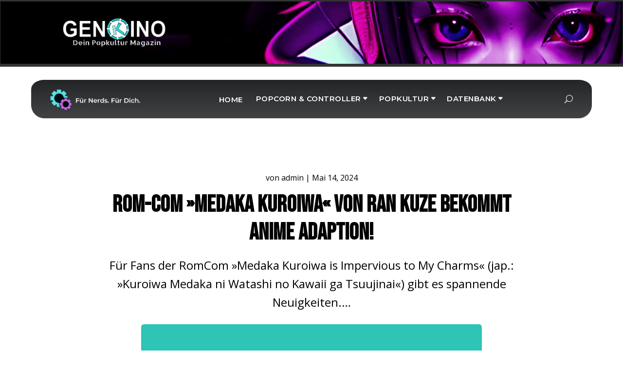

--- FILE ---
content_type: text/css
request_url: https://genkino-magazin.de/wp-content/litespeed/ucss/cde113f4340448283612010a96bb05ae.css?ver=c6b85
body_size: 3209
content:
.wp-block-video,ul{box-sizing:border-box}@supports (position:sticky){.wp-block-video [poster]{object-fit:cover}}:root{--wp--preset--font-size--normal:16px;--wp--preset--font-size--huge:42px;--header-height:70px;--z-index-1:100;--z-index-2:200;--z-index-3:300;--z-index-4:400;--z-index-hp-action:400;--z-index-5:500;--z-index-6:600;--z-index-modal:600;--z-index-hp-action-modal:700;--z-index-10:1000;--z-index-intercom-1:1100;--z-index-intercom-2:1200;--z-index-intercom-3:1300;--z-index-max:2147483647;--z-index-child-1:10;--z-index-child-2:20;--tooltip-width:250px;--primary-hostinger:#673de6;--primary-light-hostinger:#ebe4ff;--secondary-hostinger:#ff4546;--header-text-hostinger:rgba(#ebe4ff,30%);--primary-hosting24:#2760b8;--primary-light-hosting24:#ebe4ff;--secondary-hosting24:#ff6525;--header-text-hosting24:rgba(#2760b8,30%);--primary-weblink:#4285f4;--primary-light-weblink:#ebe4ff;--secondary-weblink:#ff6525;--header-text-weblink:rgba(#4285f4,30%);--primary-hostmania:#4285f4;--primary-light-hostmania:#ebe4ff;--secondary-hostmania:#ff6525;--header-text-hostmania:rgba(#4285f4,30%);--amazon-button-color:#000;--amazon-button-border:#74612f;--amazon-button-bg-gradient-1:#f2dfa7;--amazon-button-bg-gradient-2:#e9c565;--swiper-theme-color:#007aff;--swiper-navigation-size:44px}html :where(img[class*=wp-image-]){height:auto;max-width:100%}:where(figure){margin:0 0 1em}:focus>[class*=" c4-border"] figcaption:after,:focus>[class*=" c4-border"] figcaption:before,:focus>[class*=" c4-border"]:after,:focus>[class*=" c4-border"]:before,:focus>[class^=c4-border] figcaption:after,:focus>[class^=c4-border] figcaption:before,:focus>[class^=c4-border]:after,:focus>[class^=c4-border]:before{transform:scale(1)}:focus>.c4-border-bottom:before,:focus>.c4-border-horiz figcaption:after,:focus>.c4-border-horiz figcaption:before,:focus>.c4-border-vert:after,:focus>.c4-border-vert:before{transition-delay:480ms}:focus>.c4-border-bottom:after{transition-delay:0s}:focus>.c4-border-right figcaption:before,:focus>.c4-border-top:after{transition-delay:480ms}:focus>.c4-border-right figcaption:after,:focus>.c4-border-top:before{transition-delay:0s}:focus>.c4-border-left figcaption:after{transition-delay:480ms}:focus>.c4-border-left figcaption:before,:focus>.c4-border-top-left figcaption:before,:focus>.c4-border-top-left:before{transition-delay:0s}:focus>.c4-border-top-left figcaption:after,:focus>.c4-border-top-left:after{transition-delay:480ms;transition-delay:calc(var(--transition-duration)/1.25)}:focus>.c4-border-top-right:before{transition-delay:0s}:focus>.c4-border-bottom-left:before,:focus>.c4-border-top-right figcaption:before,:focus>.c4-border-top-right:after{transition-delay:480ms;transition-delay:calc(var(--transition-duration)/1.25)}:focus>.c4-border-bottom-left figcaption:before,:focus>.c4-border-bottom-left:after,:focus>.c4-border-top-right figcaption:after{transition-delay:0s}:focus>.c4-border-bottom-left figcaption:after,:focus>.c4-border-bottom-right figcaption:before,:focus>.c4-border-bottom-right:before{transition-delay:480ms;transition-delay:calc(var(--transition-duration)/1.25)}:focus>.c4-border-bottom-right figcaption:after,:focus>.c4-border-bottom-right:after,:focus>.c4-border-cc-1 figcaption:before{transition-delay:0s}:focus>.c4-border-cc-1:before{transition-delay:.3s}:focus>.c4-border-cc-1:after,:focus>.c4-border-ccc-1:before{transition-delay:.9s}:focus>.c4-border-cc-1 figcaption:after{transition-delay:.6s}:focus>.c4-border-ccc-1:after{transition-delay:.3s}:focus>.c4-border-ccc-1 figcaption:before{transition-delay:0s}:focus>.c4-border-ccc-1 figcaption:after{transition-delay:.6s}:focus>.c4-border-fade figcaption:after,:focus>.c4-border-fade figcaption:before,:focus>.c4-border-fade:after,:focus>.c4-border-fade:before{opacity:1}:focus>.c4-image-zoom-in img{transform:scale(1.25)}:focus>.c4-image-zoom-out img{transform:scale(1)}:focus>.c4-image-pan-up img{transform:scale(1.2) translate(0,-15%)}:focus>.c4-image-pan-down img{transform:scale(1.2) translate(0,15%)}:focus>.c4-image-pan-left img{transform:scale(1.2) translate(-15%,0)}:focus>.c4-image-pan-right img{transform:scale(1.2) translate(15%,0)}:focus>.c4-image-blur img{filter:blur(4px);transform:scale(1.1)}:focus>.c4-image-rotate-left img{transform:scale(1.3) rotate(-15deg)}:focus>.c4-image-rotate-right img{transform:scale(1.3) rotate(15deg)}:focus>.c4-izmir [class*=" c4-fade"],:focus>.c4-izmir [class^=c4-fade]{opacity:1;transform:translate(0)}:focus>.c4-izmir [class*=" c4-reveal"],:focus>.c4-izmir [class*=" c4-rotate"],:focus>.c4-izmir [class^=c4-reveal],:focus>.c4-izmir [class^=c4-rotate],:focus>.c4-izmir figcaption>*,:focus>.c4-izmir>img{opacity:1}:focus>.c4-izmir [class*=" c4-reveal"]>*,:focus>.c4-izmir [class*=" c4-rotate"]>*,:focus>.c4-izmir [class^=c4-reveal]>*,:focus>.c4-izmir [class^=c4-rotate]>*{transform:translate(0) rotate(0)}@font-face{font-display:swap;font-family:lg;src:url(/wp-content/plugins/diviflash/public/css/fonts/lg.eot?n1z373);src:url(/wp-content/plugins/diviflash/public/css/fonts/lg.eot?#iefixn1z373)format("embedded-opentype"),url(/wp-content/plugins/diviflash/public/css/fonts/lg.woff?n1z373)format("woff"),url(/wp-content/plugins/diviflash/public/css/fonts/lg.ttf?n1z373)format("truetype"),url(/wp-content/plugins/diviflash/public/css/fonts/lg.svg?n1z373#lg)format("svg");font-weight:400;font-style:normal}body #page-container{margin-top:0!important}.dtq-news-tricker{position:relative;display:flex;align-items:center}.dtq-news-title{color:#fff;font-size:16px;border-style:solid}.dtq-news-tricker .dtq-news-wrap{padding:0!important;list-style:none!important;margin-bottom:0!important}.dtq-news-tricker .dtq-news-wrap,.dtq-news-tricker .dtq-news-wrap li{white-space:nowrap;display:inline-block}.dtq-news-container{overflow:hidden;flex:1 1;min-height:5px}button::-moz-focus-inner{padding:0;border:0}.dtq-module a{color:inherit}.et_pb_post_extra:last-child{margin-bottom:0}.et_pb_blog_extras .et_pb_animation_off.et-waypoint:not(.et_pb_counters){opacity:1!important}.et_pb_text_align_left{text-align:left}.el-dbe-blog-extra,.et_pb_text_align_center{text-align:center}.et_pb_post_extra{display:-ms-flexbox;display:flex;-ms-flex-wrap:wrap;flex-wrap:wrap;width:100%}.et_pb_post_extra .post-content{-ms-flex-order:1;order:1;background:#fff}.et_pb_post_extra .entry-title{margin-top:10px;margin-bottom:10px}.et_pb_post_extra .post-content .post-meta{font-size:.875rem}.et_pb_post_extra.el_dbe_list .post-content{width:100%;float:left}.et_pb_post_extra.el_dbe_list .post-content .entry-title{margin-top:0;padding-bottom:0}.et_pb_post_extra.el_dbe_list .post-content .post-meta{padding-bottom:0}:focus>.df-hover-trigger .df-hover-effect .df-overlay{opacity:1}:focus>.df-image-zoom-in img{-webkit-transform:scale(1.25);transform:scale(1.25)}:focus>.df-image-zoom-out img{-webkit-transform:scale(1);transform:scale(1)}:focus>.df-image-pan-up img{-webkit-transform:scale(1.2) translateY(-15%);transform:scale(1.2) translateY(-15%)}:focus>.df-image-pan-down img{-webkit-transform:scale(1.2) translateY(15%);transform:scale(1.2) translateY(15%)}:focus>.df-image-pan-left img{-webkit-transform:scale(1.2) translate(-15%);transform:scale(1.2) translate(-15%)}:focus>.df-image-pan-right img{-webkit-transform:scale(1.2) translate(15%);transform:scale(1.2) translate(15%)}:focus>.df-image-blur img{-webkit-filter:blur(4px);filter:blur(4px);-webkit-transform:scale(1.1);transform:scale(1.1)}:focus>.df-image-rotate-left img{-webkit-transform:scale(1.3) rotate(-15deg);transform:scale(1.3) rotate(-15deg)}:focus>.df-image-rotate-right img{-webkit-transform:scale(1.3) rotate(15deg);transform:scale(1.3) rotate(15deg)}#difl-social-share-container .et_pb_module,.et-db #et-boc .et-l #difl-social-share-container .et_pb_module{margin:unset}.difl_social_share_container{width:auto;display:-ms-inline-flexbox;display:inline-flex;-ms-flex-pack:center;justify-content:center;-ms-flex-align:start;align-items:flex-start;-ms-flex-wrap:wrap;flex-wrap:wrap}.difl_social_share_item{line-height:0}.difl_social_share_icon i,.difl_social_share_item_wrapper{display:-ms-flexbox;display:flex;-ms-flex-align:center;align-items:center}.difl_social_share_item_wrapper{--df-ss-icon-font-size:16px;border-style:solid;-ms-flex-pack:start;justify-content:start;text-decoration:none}.difl_social_share_item_wrapper:hover{z-index:10}.difl_social_share_icon,.difl_social_share_icon i:before{text-align:center;height:calc(2*var(--df-ss-icon-font-size));width:calc(2*var(--df-ss-icon-font-size))}.difl_social_share_icon{color:#fff;z-index:2;border-style:solid;overflow:hidden}.difl_social_share_icon i{font-size:var(--df-ss-icon-font-size);line-height:calc(2*var(--df-ss-icon-font-size));height:100%;width:100%;-ms-flex-pack:center;justify-content:center}.difl_social_share_icon i:before{content:"";font-family:ETmodules;speak:none;font-style:normal;font-weight:400;font-variant:normal;text-transform:none}.difl_social_share_icon .df-social-share-fa-icon:before{font-family:FontAwesome}.difl_social_share_icon .df-social-share-reddit:before{content:""}.difl_social_share_icon .df-social-share-facebook:before{content:""}.difl_social_share_icon .df-social-share-twitter:before{content:""}body,body .et_pb_bg_layout_light .et_pb_post p{font-size:16px}h1,h2,h3,h4,h5,h6{color:#000;font-style:normal;text-transform:uppercase;text-decoration:none}body{line-height:1.8em}body,body .et_pb_bg_layout_light .et_pb_post p{font-weight:400}.mobile_menu_bar:after,.mobile_menu_bar:before,.nav-single a,a{color:#2ec4b6}.nav li ul{border-color:#2ec4b6}.et_pb_row{max-width:1800px}@media only screen and (min-width:2250px){.et_pb_row{padding:45px 0}.et_pb_section{padding:90px 0}}.et_pb_blog_grid h2,.et_pb_title_container h1,h1,h2,h3,h4,h5,h6{font-weight:700}@media only screen and (max-width:767px){body{font-size:15px}}h1,h2,h3,h4,h5,h6{font-family:"Bebas Neue",display}body,input,textarea{font-family:"Open Sans",Helvetica,Arial,Lucida,sans-serif}div.et_pb_section.et_pb_section_0_tb_header{background-blend-mode:hard-light;background-image:url(https://genkino-magazin.de/wp-content/uploads/2024/11/Header-Menu-Image.png.webp)!important}.et_pb_section_0_tb_header.section_has_divider.et_pb_bottom_divider .et_pb_bottom_inside_divider{background-image:url([data-uri]);background-size:100% 100px;bottom:0;height:100px;z-index:1;transform:scale(1,1)}@media only screen and (max-width:980px){.et_pb_section_0_tb_header{border-right-width:1px;border-bottom-width:6px;border-left-width:1px}.et_pb_image_0_tb_header .et_pb_image_wrap img{width:auto}}@media only screen and (max-width:767px){.et_pb_section_0_tb_header{border-right-width:1px;border-bottom-width:6px;border-left-width:1px}.et_pb_image_0_tb_header .et_pb_image_wrap img{width:auto}}.et_pb_section_0_tb_header{border-width:3px 1px 6px;transition:padding 300ms ease 0ms}.et_pb_section_0_tb_header.et_pb_section{padding-top:8px;padding-bottom:8px;background-color:#ae07ba!important}.et_pb_image_0_tb_header .et_pb_image_wrap{border-radius:6px 6px 6px 6px;overflow:hidden}.et_pb_image_0_tb_header{text-align:left;margin-left:0}.et_pb_section_1_tb_header.et_pb_section{padding-top:0;padding-bottom:0;background-color:#fff0!important}.et_pb_row_1_tb_header.et_pb_row{padding-top:0!important}.et_pb_row_1_tb_header{max-width:1200px}.et_pb_menu_0_tb_header.et_pb_menu ul li a{font-family:"Montserrat",Helvetica,Arial,Lucida,sans-serif;font-weight:600;text-transform:uppercase;font-size:15px;color:#fff!important;letter-spacing:.5px}.et_pb_menu_0_tb_header.et_pb_menu{background-color:#fff;border-radius:27px 27px 27px 27px;border-top-width:8px;border-color:#fff;background:linear-gradient(#232526,#414345)!important}.et_pb_menu_0_tb_header{padding:12px 9px;transform:translateX(0) translateY(19px)}.et_pb_menu_0_tb_header.et_pb_menu .et-menu-nav li ul.sub-menu{border:0!important;padding:0}.et_pb_menu_0_tb_header.et_pb_menu .nav li ul{background-color:#fff!important}.et_pb_menu_0_tb_header .et_pb_menu__logo-wrap .et_pb_menu__logo img{width:auto}.et_pb_menu_0_tb_header .et_pb_menu_inner_container>.et_pb_menu__logo-wrap{width:auto;max-width:100%}.et_pb_menu_0_tb_header .et_pb_menu_inner_container>.et_pb_menu__logo-wrap .et_pb_menu__logo img{height:55px;max-height:none}.et_pb_menu_0_tb_header .mobile_nav .mobile_menu_bar:before{color:#fff}.et_pb_menu_0_tb_header .et_pb_menu__icon.et_pb_menu__close-search-button,.et_pb_menu_0_tb_header .et_pb_menu__icon.et_pb_menu__search-button{display:flex;color:#fff}.et_pb_row_2_tb_header.et_pb_row{padding-top:0!important;padding-bottom:0!important}.et_pb_row_2_tb_header{transform:translateX(-7px) translateY(-270px)}@media only screen and (min-width:981px){.et_pb_row_1_tb_header{width:90%}}@media only screen and (max-width:980px){.et_pb_section_0_tb_header{border-right-width:1px;border-bottom-width:6px;border-left-width:1px}.et_pb_image_0_tb_header .et_pb_image_wrap img{width:auto}.et_pb_row_1_tb_header{width:100%}.et_pb_menu_0_tb_header.et_pb_menu{border-top-width:8px}.et_pb_menu_0_tb_header .et_pb_menu__icon.et_pb_menu__close-search-button,.et_pb_menu_0_tb_header .et_pb_menu__icon.et_pb_menu__search-button{display:none}}@media only screen and (max-width:767px){.et_pb_section_0_tb_header{border-right-width:1px;border-bottom-width:6px;border-left-width:1px}.et_pb_image_0_tb_header .et_pb_image_wrap img{width:auto}.et_pb_menu_0_tb_header.et_pb_menu{border-top-width:8px}.et_pb_menu_0_tb_header .et_pb_menu__icon.et_pb_menu__close-search-button,.et_pb_menu_0_tb_header .et_pb_menu__icon.et_pb_menu__search-button{display:none}}.et_pb_blog_0_tb_body .et_pb_post .entry-title a{font-family:"Bebas Neue",display!important;font-weight:700!important;color:#000!important}.et_pb_blog_0_tb_body .et_pb_post p{line-height:1.75em}.et_pb_row_1_tb_body{background-color:#2ec4b6;border-radius:6px 6px 6px 6px;overflow:hidden}@media only screen and (max-width:980px){.et_pb_heading_0_tb_body .et_pb_heading_container h2{font-size:40px}.et_pb_blog_0_tb_body .et_pb_post .entry-title{font-size:15px!important}.et_pb_row_1_tb_body.et_pb_row{padding:30px!important}}@media only screen and (max-width:767px){.et_pb_heading_0_tb_body .et_pb_heading_container h2{font-size:24px}.et_pb_blog_0_tb_body .et_pb_post .entry-title{font-size:14.5px!important}.et_pb_row_1_tb_body.et_pb_row{padding:20px!important}}.et_pb_heading_0_tb_body .et_pb_heading_container h2{font-family:"Bebas Neue",display;font-weight:700;font-size:72px;color:#000!important;line-height:1.15em}.et_pb_blog_0_tb_body .et_pb_post .entry-title{font-size:18px!important;line-height:1.4em!important}.et_pb_blog_0_tb_body .et_pb_post,.et_pb_blog_0_tb_body .et_pb_post .post-content *{color:#666!important}.et_pb_blog_0_tb_body .et_pb_post .post-content,.et_pb_blog_0_tb_body.et_pb_bg_layout_light .et_pb_post .post-content p{font-family:"Open Sans",Helvetica,Arial,Lucida,sans-serif;font-weight:400;line-height:1.75em}.et_pb_blog_0_tb_body .et_pb_blog_grid .et_pb_post{border-radius:6px 6px 6px 6px;overflow:hidden;border-width:2px;border-color:rgb(0 0 0/.08)}.et_pb_row_1_tb_body.et_pb_row{padding:60px!important}@media only screen and (max-width:980px){.et_pb_heading_0_tb_body .et_pb_heading_container h2{font-size:40px}.et_pb_blog_0_tb_body .et_pb_post .entry-title{font-size:15px!important}.et_pb_row_1_tb_body.et_pb_row{padding:30px!important}}@media only screen and (max-width:767px){.et_pb_heading_0_tb_body .et_pb_heading_container h2{font-size:24px}.et_pb_blog_0_tb_body .et_pb_post .entry-title{font-size:14.5px!important}.et_pb_row_1_tb_body.et_pb_row{padding:20px!important}}

--- FILE ---
content_type: text/css
request_url: https://genkino-magazin.de/wp-content/et-cache/28120/et-core-unified-tb-29544-tb-317130-tb-29545-deferred-28120.min.css?ver=1747818300
body_size: 2308
content:
.et_pb_section_1_tb_header.et_pb_section{padding-top:0px;padding-bottom:0px;background-color:RGBA(255,255,255,0)!important}.et_pb_row_1_tb_header.et_pb_row{padding-top:0px!important;padding-top:0px}.et_pb_row_1_tb_header,body #page-container .et-db #et-boc .et-l .et_pb_row_1_tb_header.et_pb_row,body.et_pb_pagebuilder_layout.single #page-container #et-boc .et-l .et_pb_row_1_tb_header.et_pb_row,body.et_pb_pagebuilder_layout.single.et_full_width_page #page-container #et-boc .et-l .et_pb_row_1_tb_header.et_pb_row{max-width:1200px}.et_pb_menu_0_tb_header.et_pb_menu ul li a{font-family:'Montserrat',Helvetica,Arial,Lucida,sans-serif;font-weight:600;text-transform:uppercase;font-size:15px;color:#ffffff!important;letter-spacing:0.5px}.et_pb_menu_0_tb_header.et_pb_menu{background-color:#ffffff;border-radius:27px 27px 27px 27px;border-top-width:8px;border-color:#FFFFFF;background:linear-gradient(#232526,#414345)!important}.et_pb_menu_0_tb_header{padding-top:12px;padding-right:9px;padding-bottom:12px;padding-left:9px;transform:translateX(0px) translateY(19px)}.et_pb_menu_0_tb_header.et_pb_menu .et-menu-nav li ul.sub-menu{border:none!important;padding:0}.et_pb_menu_0_tb_header.et_pb_menu ul li.current-menu-item a{color:#ffffff!important}.et_pb_menu_0_tb_header.et_pb_menu .nav li ul,.et_pb_menu_0_tb_header.et_pb_menu .et_mobile_menu,.et_pb_menu_0_tb_header.et_pb_menu .et_mobile_menu ul{background-color:#ffffff!important}.et_pb_menu_0_tb_header .et_pb_menu__logo-wrap .et_pb_menu__logo img{width:auto}.et_pb_menu_0_tb_header .et_pb_menu_inner_container>.et_pb_menu__logo-wrap,.et_pb_menu_0_tb_header .et_pb_menu__logo-slot{width:auto;max-width:100%}.et_pb_menu_0_tb_header .et_pb_menu_inner_container>.et_pb_menu__logo-wrap .et_pb_menu__logo img,.et_pb_menu_0_tb_header .et_pb_menu__logo-slot .et_pb_menu__logo-wrap img{height:55px;max-height:none}.et_pb_menu_0_tb_header .mobile_nav .mobile_menu_bar:before,.et_pb_menu_0_tb_header .et_pb_menu__icon.et_pb_menu__cart-button{color:#ffffff}.et_pb_menu_0_tb_header .et_pb_menu__icon.et_pb_menu__search-button,.et_pb_menu_0_tb_header .et_pb_menu__icon.et_pb_menu__close-search-button{display:flex;color:#ffffff}.et_pb_row_2_tb_header.et_pb_row{padding-top:0px!important;padding-bottom:0px!important;padding-top:0px;padding-bottom:0px}.et_pb_row_2_tb_header{transform:translateX(-7px) translateY(-270px)}@media only screen and (min-width:981px){.et_pb_row_1_tb_header,body #page-container .et-db #et-boc .et-l .et_pb_row_1_tb_header.et_pb_row,body.et_pb_pagebuilder_layout.single #page-container #et-boc .et-l .et_pb_row_1_tb_header.et_pb_row,body.et_pb_pagebuilder_layout.single.et_full_width_page #page-container #et-boc .et-l .et_pb_row_1_tb_header.et_pb_row{width:90%}}@media only screen and (max-width:980px){.et_pb_row_1_tb_header,body #page-container .et-db #et-boc .et-l .et_pb_row_1_tb_header.et_pb_row,body.et_pb_pagebuilder_layout.single #page-container #et-boc .et-l .et_pb_row_1_tb_header.et_pb_row,body.et_pb_pagebuilder_layout.single.et_full_width_page #page-container #et-boc .et-l .et_pb_row_1_tb_header.et_pb_row{width:100%}.et_pb_menu_0_tb_header.et_pb_menu{border-top-width:8px}.et_pb_menu_0_tb_header .et_pb_menu__icon.et_pb_menu__search-button,.et_pb_menu_0_tb_header .et_pb_menu__icon.et_pb_menu__close-search-button{display:none}}@media only screen and (max-width:767px){.et_pb_menu_0_tb_header.et_pb_menu{border-top-width:8px}.et_pb_menu_0_tb_header .et_pb_menu__icon.et_pb_menu__search-button,.et_pb_menu_0_tb_header .et_pb_menu__icon.et_pb_menu__close-search-button{display:none}}.et_pb_section_0_tb_body.et_pb_section{padding-bottom:26px}.et_pb_row_0_tb_body{display:flex;align-items:center;flex-wrap:wrap}.et_pb_code_0_tb_body{margin-bottom:0px!important}.et_pb_post_title_0_tb_body .et_pb_title_container h1.entry-title,.et_pb_post_title_0_tb_body .et_pb_title_container h2.entry-title,.et_pb_post_title_0_tb_body .et_pb_title_container h3.entry-title,.et_pb_post_title_0_tb_body .et_pb_title_container h4.entry-title,.et_pb_post_title_0_tb_body .et_pb_title_container h5.entry-title,.et_pb_post_title_0_tb_body .et_pb_title_container h6.entry-title{font-weight:700;font-size:34px;color:#000000!important;line-height:1.2em}.et_pb_post_title_0_tb_body .et_pb_title_container .et_pb_title_meta_container,.et_pb_post_title_0_tb_body .et_pb_title_container .et_pb_title_meta_container a{font-family:'Open Sans',Helvetica,Arial,Lucida,sans-serif;font-weight:400;font-size:16px;color:#000000!important}.et_pb_section .et_pb_post_title_0_tb_body.et_pb_post_title{margin-bottom:15px!important}.et_pb_post_title_1_tb_body .et_pb_title_container h1.entry-title,.et_pb_post_title_1_tb_body .et_pb_title_container h2.entry-title,.et_pb_post_title_1_tb_body .et_pb_title_container h3.entry-title,.et_pb_post_title_1_tb_body .et_pb_title_container h4.entry-title,.et_pb_post_title_1_tb_body .et_pb_title_container h5.entry-title,.et_pb_post_title_1_tb_body .et_pb_title_container h6.entry-title{font-weight:700;font-size:48px;color:#000000!important;line-height:1.2em}.et_pb_post_title_1_tb_body .et_pb_title_container .et_pb_title_meta_container,.et_pb_post_title_1_tb_body .et_pb_title_container .et_pb_title_meta_container a,.et_pb_blog_0_tb_body .et_pb_post .post-meta,.et_pb_blog_0_tb_body .et_pb_post .post-meta a,#left-area .et_pb_blog_0_tb_body .et_pb_post .post-meta,#left-area .et_pb_blog_0_tb_body .et_pb_post .post-meta a{font-family:'Open Sans',Helvetica,Arial,Lucida,sans-serif;font-weight:400;color:#2ec4b6!important}.et_pb_section .et_pb_post_title_1_tb_body.et_pb_post_title,.et_pb_heading_0_tb_body{margin-bottom:10px!important}.et_pb_text_0_tb_body.et_pb_text,.et_pb_text_0_tb_body.et_pb_text blockquote{color:#000000!important}.et_pb_text_0_tb_body{line-height:1.6em;font-family:'Open Sans',Helvetica,Arial,Lucida,sans-serif;font-weight:400;font-size:24px;line-height:1.6em}.et_pb_text_0_tb_body.et_pb_text a{color:#2ec4b6!important}.et_pb_text_0_tb_body a{font-weight:400}.et_pb_text_0_tb_body blockquote{font-family:'Bebas Neue',display;font-weight:700;border-color:rgba(0,191,181,0.66)}.et_pb_text_0_tb_body h1{font-family:'Bebas Neue',display;font-weight:700;font-size:72px;color:#000000!important;line-height:1.15em}.et_pb_text_0_tb_body h2,.et_pb_heading_0_tb_body .et_pb_heading_container h1,.et_pb_heading_0_tb_body .et_pb_heading_container h2,.et_pb_heading_0_tb_body .et_pb_heading_container h3,.et_pb_heading_0_tb_body .et_pb_heading_container h4,.et_pb_heading_0_tb_body .et_pb_heading_container h5,.et_pb_heading_0_tb_body .et_pb_heading_container h6,.et_pb_comments_0_tb_body h1.page_title,.et_pb_comments_0_tb_body h2.page_title,.et_pb_comments_0_tb_body h3.page_title,.et_pb_comments_0_tb_body h4.page_title,.et_pb_comments_0_tb_body h5.page_title,.et_pb_comments_0_tb_body h6.page_title{font-family:'Bebas Neue',display;font-weight:700;font-size:50px;color:#000000!important;line-height:1.2em}.et_pb_text_0_tb_body h3,.et_pb_comments_0_tb_body .comment-reply-title{font-family:'Bebas Neue',display;font-weight:700;font-size:32px;color:#000000!important;line-height:1.3em}.et_pb_text_0_tb_body h4{font-family:'Bebas Neue',display;font-weight:700;font-size:24px;color:#000000!important;line-height:1.4em}.et_pb_text_0_tb_body h5{font-family:'Bebas Neue',display;font-weight:700;font-size:18px;color:#000000!important;line-height:1.4em}.et_pb_text_0_tb_body h6{font-family:'Bebas Neue',display;font-weight:700;color:#000000!important;line-height:1.5em}.et_pb_row_1_tb_body.et_pb_row{padding-bottom:11px!important;padding-bottom:11px}.et_pb_row_1_tb_body,body #page-container .et-db #et-boc .et-l .et_pb_row_1_tb_body.et_pb_row,body.et_pb_pagebuilder_layout.single #page-container #et-boc .et-l .et_pb_row_1_tb_body.et_pb_row,body.et_pb_pagebuilder_layout.single.et_full_width_page #page-container #et-boc .et-l .et_pb_row_1_tb_body.et_pb_row{max-width:700px}.et_pb_image_0_tb_body .et_pb_image_wrap{border-radius:30px 30px 30px 30px;overflow:hidden}.et_pb_image_0_tb_body{margin-bottom:50px!important;text-align:left;margin-left:0}.et_pb_blog_0_tb_body .et_pb_post .entry-title a,.et_pb_blog_0_tb_body .not-found-title{font-family:'Bebas Neue',display!important;font-weight:700!important;color:#000000!important}.et_pb_blog_0_tb_body .et_pb_post .entry-title,.et_pb_blog_0_tb_body .not-found-title{font-size:18px!important;line-height:1.4em!important}.et_pb_blog_0_tb_body .et_pb_post,.et_pb_blog_0_tb_body .et_pb_post .post-content *{color:#666666!important}.et_pb_blog_0_tb_body .et_pb_post p{line-height:1.75em}.et_pb_blog_0_tb_body .et_pb_post .post-content,.et_pb_blog_0_tb_body.et_pb_bg_layout_light .et_pb_post .post-content p,.et_pb_blog_0_tb_body.et_pb_bg_layout_dark .et_pb_post .post-content p{font-family:'Open Sans',Helvetica,Arial,Lucida,sans-serif;font-weight:400;line-height:1.75em}.et_pb_blog_0_tb_body .et_pb_post div.post-content a.more-link{font-family:'Open Sans',Helvetica,Arial,Lucida,sans-serif;font-weight:700;color:rgba(0,191,181,0.66)!important}.et_pb_blog_0_tb_body .pagination a{font-family:'Open Sans',Helvetica,Arial,Lucida,sans-serif;font-weight:700;font-size:18px;color:rgba(0,191,181,0.66)!important}.et_pb_blog_0_tb_body .et_pb_blog_grid .et_pb_post{border-radius:6px 6px 6px 6px;overflow:hidden;border-width:2px;border-color:rgba(0,0,0,0.08)}.et_pb_blog_0_tb_body{width:73%}.et_pb_comments_0_tb_body .comment_postinfo span{font-family:'Open Sans',Helvetica,Arial,Lucida,sans-serif!important;font-weight:400!important;color:#000000!important}.et_pb_comments_0_tb_body .comment-content p{font-family:'Open Sans',Helvetica,Arial,Lucida,sans-serif;font-weight:400;font-size:16px;color:#666666!important;line-height:1.75em}.et_pb_comments_0_tb_body #commentform textarea,.et_pb_comments_0_tb_body #commentform input[type='text'],.et_pb_comments_0_tb_body #commentform input[type='email'],.et_pb_comments_0_tb_body #commentform input[type='url'],.et_pb_comments_0_tb_body #commentform label{font-family:'Open Sans',Helvetica,Arial,Lucida,sans-serif!important;font-weight:400!important;font-size:14px!important}.et_pb_comments_0_tb_body.et_pb_comments_module .commentlist li img.avatar{border-radius:200px 200px 200px 200px;overflow:hidden}.et_pb_comments_0_tb_body #commentform textarea,.et_pb_comments_0_tb_body #commentform input[type='text'],.et_pb_comments_0_tb_body #commentform input[type='email'],.et_pb_comments_0_tb_body #commentform input[type='url']{border-radius:6px 6px 6px 6px;overflow:hidden;border-width:2px!important;border-color:rgba(0,0,0,0.08)!important;background-color:RGBA(255,255,255,0);color:#666666;padding-top:18px;padding-bottom:18px}body #page-container .et_pb_section .et_pb_comments_0_tb_body.et_pb_comments_module .et_pb_button{color:#FFFFFF!important;border-width:0px!important;border-radius:100px;font-size:14px;font-family:'Open Sans',Helvetica,Arial,Lucida,sans-serif!important;font-weight:700!important;background-color:#2ec4b6;padding-top:12px!important;padding-right:24px!important;padding-bottom:12px!important;padding-left:24px!important}body #page-container .et_pb_section .et_pb_comments_0_tb_body.et_pb_comments_module .et_pb_button:after{font-size:1.6em}body.et_button_custom_icon #page-container .et_pb_comments_0_tb_body.et_pb_comments_module .et_pb_button:after{font-size:14px}.et_pb_comments_0_tb_body #commentform textarea::-webkit-input-placeholder{color:#666666}.et_pb_comments_0_tb_body #commentform textarea::-moz-placeholder{color:#666666}.et_pb_comments_0_tb_body #commentform textarea:-ms-input-placeholder{color:#666666}.et_pb_comments_0_tb_body #commentform input::-webkit-input-placeholder{color:#666666}.et_pb_comments_0_tb_body #commentform input::-moz-placeholder{color:#666666}.et_pb_comments_0_tb_body #commentform input:-ms-input-placeholder{color:#666666}.et_pb_comments_0_tb_body #commentform textarea:focus,.et_pb_comments_0_tb_body #commentform input[type='text']:focus,.et_pb_comments_0_tb_body #commentform input[type='email']:focus,.et_pb_comments_0_tb_body #commentform input[type='url']:focus{color:#666666}.et_pb_comments_0_tb_body #commentform textarea:focus::-webkit-input-placeholder{color:#666666}.et_pb_comments_0_tb_body #commentform textarea:focus::-moz-placeholder{color:#666666}.et_pb_comments_0_tb_body #commentform textarea:focus:-ms-input-placeholder{color:#666666}.et_pb_comments_0_tb_body #commentform input:focus::-webkit-input-placeholder{color:#666666}.et_pb_comments_0_tb_body #commentform input:focus::-moz-placeholder{color:#666666}.et_pb_comments_0_tb_body #commentform input:focus:-ms-input-placeholder{color:#666666}@media only screen and (min-width:981px){.et_pb_row_0_tb_body,body #page-container .et-db #et-boc .et-l .et_pb_row_0_tb_body.et_pb_row,body.et_pb_pagebuilder_layout.single #page-container #et-boc .et-l .et_pb_row_0_tb_body.et_pb_row,body.et_pb_pagebuilder_layout.single.et_full_width_page #page-container #et-boc .et-l .et_pb_row_0_tb_body.et_pb_row{width:70%}}@media only screen and (max-width:980px){.et_pb_row_0_tb_body,body #page-container .et-db #et-boc .et-l .et_pb_row_0_tb_body.et_pb_row,body.et_pb_pagebuilder_layout.single #page-container #et-boc .et-l .et_pb_row_0_tb_body.et_pb_row,body.et_pb_pagebuilder_layout.single.et_full_width_page #page-container #et-boc .et-l .et_pb_row_0_tb_body.et_pb_row{width:80%}.et_pb_post_title_0_tb_body .et_pb_title_container h1.entry-title,.et_pb_post_title_0_tb_body .et_pb_title_container h2.entry-title,.et_pb_post_title_0_tb_body .et_pb_title_container h3.entry-title,.et_pb_post_title_0_tb_body .et_pb_title_container h4.entry-title,.et_pb_post_title_0_tb_body .et_pb_title_container h5.entry-title,.et_pb_post_title_0_tb_body .et_pb_title_container h6.entry-title{font-size:30px}.et_pb_post_title_1_tb_body .et_pb_title_container h1.entry-title,.et_pb_post_title_1_tb_body .et_pb_title_container h2.entry-title,.et_pb_post_title_1_tb_body .et_pb_title_container h3.entry-title,.et_pb_post_title_1_tb_body .et_pb_title_container h4.entry-title,.et_pb_post_title_1_tb_body .et_pb_title_container h5.entry-title,.et_pb_post_title_1_tb_body .et_pb_title_container h6.entry-title{font-size:36px}.et_pb_text_0_tb_body{font-size:20px}.et_pb_text_0_tb_body h1{font-size:40px}.et_pb_text_0_tb_body h2,.et_pb_heading_0_tb_body .et_pb_heading_container h1,.et_pb_heading_0_tb_body .et_pb_heading_container h2,.et_pb_heading_0_tb_body .et_pb_heading_container h3,.et_pb_heading_0_tb_body .et_pb_heading_container h4,.et_pb_heading_0_tb_body .et_pb_heading_container h5,.et_pb_heading_0_tb_body .et_pb_heading_container h6,.et_pb_comments_0_tb_body h1.page_title,.et_pb_comments_0_tb_body h2.page_title,.et_pb_comments_0_tb_body h3.page_title,.et_pb_comments_0_tb_body h4.page_title,.et_pb_comments_0_tb_body h5.page_title,.et_pb_comments_0_tb_body h6.page_title{font-size:28px}.et_pb_text_0_tb_body h3,.et_pb_comments_0_tb_body .comment-reply-title{font-size:22px}.et_pb_text_0_tb_body h4{font-size:18px}.et_pb_text_0_tb_body h5,.et_pb_blog_0_tb_body .pagination a,.et_pb_comments_0_tb_body .comment-content p{font-size:15px}.et_pb_text_0_tb_body h6{font-size:13px}.et_pb_row_1_tb_body.et_pb_row{padding-bottom:0px!important;padding-bottom:0px!important}.et_pb_image_0_tb_body .et_pb_image_wrap img{width:auto}.et_pb_blog_0_tb_body .et_pb_post .entry-title,.et_pb_blog_0_tb_body .not-found-title{font-size:15px!important}body #page-container .et_pb_section .et_pb_comments_0_tb_body.et_pb_comments_module .et_pb_button:after{display:inline-block;opacity:0}body #page-container .et_pb_section .et_pb_comments_0_tb_body.et_pb_comments_module .et_pb_button:hover:after{opacity:1}}@media only screen and (max-width:767px){.et_pb_post_title_0_tb_body .et_pb_title_container h1.entry-title,.et_pb_post_title_0_tb_body .et_pb_title_container h2.entry-title,.et_pb_post_title_0_tb_body .et_pb_title_container h3.entry-title,.et_pb_post_title_0_tb_body .et_pb_title_container h4.entry-title,.et_pb_post_title_0_tb_body .et_pb_title_container h5.entry-title,.et_pb_post_title_0_tb_body .et_pb_title_container h6.entry-title,.et_pb_post_title_1_tb_body .et_pb_title_container h1.entry-title,.et_pb_post_title_1_tb_body .et_pb_title_container h2.entry-title,.et_pb_post_title_1_tb_body .et_pb_title_container h3.entry-title,.et_pb_post_title_1_tb_body .et_pb_title_container h4.entry-title,.et_pb_post_title_1_tb_body .et_pb_title_container h5.entry-title,.et_pb_post_title_1_tb_body .et_pb_title_container h6.entry-title,.et_pb_text_0_tb_body h1{font-size:24px}.et_pb_text_0_tb_body{font-size:16px}.et_pb_text_0_tb_body h2,.et_pb_heading_0_tb_body .et_pb_heading_container h1,.et_pb_heading_0_tb_body .et_pb_heading_container h2,.et_pb_heading_0_tb_body .et_pb_heading_container h3,.et_pb_heading_0_tb_body .et_pb_heading_container h4,.et_pb_heading_0_tb_body .et_pb_heading_container h5,.et_pb_heading_0_tb_body .et_pb_heading_container h6,.et_pb_comments_0_tb_body h1.page_title,.et_pb_comments_0_tb_body h2.page_title,.et_pb_comments_0_tb_body h3.page_title,.et_pb_comments_0_tb_body h4.page_title,.et_pb_comments_0_tb_body h5.page_title,.et_pb_comments_0_tb_body h6.page_title{font-size:20px}.et_pb_text_0_tb_body h3,.et_pb_comments_0_tb_body .comment-reply-title{font-size:17px}.et_pb_text_0_tb_body h4{font-size:15px}.et_pb_text_0_tb_body h5,.et_pb_blog_0_tb_body .pagination a,.et_pb_comments_0_tb_body .comment-content p{font-size:14px}.et_pb_text_0_tb_body h6{font-size:13px}.et_pb_row_1_tb_body.et_pb_row{padding-bottom:0px!important;padding-bottom:0px!important}.et_pb_image_0_tb_body .et_pb_image_wrap img{width:auto}.et_pb_blog_0_tb_body .et_pb_post .entry-title,.et_pb_blog_0_tb_body .not-found-title{font-size:14.5px!important}body #page-container .et_pb_section .et_pb_comments_0_tb_body.et_pb_comments_module .et_pb_button:after{display:inline-block;opacity:0}body #page-container .et_pb_section .et_pb_comments_0_tb_body.et_pb_comments_module .et_pb_button:hover:after{opacity:1}}.et_pb_section_0_tb_footer.et_pb_section{background-color:#000000!important}.et_pb_cta_0_tb_footer.et_pb_promo h2,.et_pb_cta_0_tb_footer.et_pb_promo h1.et_pb_module_header,.et_pb_cta_0_tb_footer.et_pb_promo h3.et_pb_module_header,.et_pb_cta_0_tb_footer.et_pb_promo h4.et_pb_module_header,.et_pb_cta_0_tb_footer.et_pb_promo h5.et_pb_module_header,.et_pb_cta_0_tb_footer.et_pb_promo h6.et_pb_module_header{font-family:'Bebas Neue',display!important;font-weight:700!important;font-size:50px!important;line-height:1.2em!important}.et_pb_cta_0_tb_footer.et_pb_promo .et_pb_promo_description div{font-family:'Open Sans',Helvetica,Arial,Lucida,sans-serif;font-weight:400;font-size:18px;line-height:1.75em}.et_pb_cta_0_tb_footer.et_pb_promo a,.et_pb_text_0_tb_footer.et_pb_text,.et_pb_text_0_tb_footer.et_pb_text a,.et_pb_text_0_tb_footer.et_pb_text blockquote{color:#FFFFFF!important}.et_pb_cta_0_tb_footer.et_pb_promo{background-color:#2ec4b6;border-radius:6px 6px 6px 6px;overflow:hidden}body #page-container .et_pb_section .et_pb_cta_0_tb_footer.et_pb_promo .et_pb_promo_button.et_pb_button{color:#2ec4b6!important;border-width:0px!important;border-radius:100px;font-size:14px;font-family:'Open Sans',Helvetica,Arial,Lucida,sans-serif!important;font-weight:700!important;background-color:#FFFFFF}body #page-container .et_pb_section .et_pb_cta_0_tb_footer.et_pb_promo .et_pb_promo_button.et_pb_button:after{font-size:1.6em}body.et_button_custom_icon #page-container .et_pb_cta_0_tb_footer.et_pb_promo .et_pb_promo_button.et_pb_button:after{font-size:14px}.et_pb_cta_0_tb_footer{box-shadow:inset 10px 10px 0px 0px rgba(0,0,0,0.3);transform:scaleX(1.06) scaleY(1.06)}body #page-container .et_pb_section .et_pb_cta_0_tb_footer.et_pb_promo .et_pb_button_wrapper .et_pb_promo_button.et_pb_button{padding-top:12px!important;padding-right:24px!important;padding-bottom:12px!important;padding-left:24px!important}.et_pb_heading_0_tb_footer .et_pb_heading_container h1,.et_pb_heading_0_tb_footer .et_pb_heading_container h2,.et_pb_heading_0_tb_footer .et_pb_heading_container h3,.et_pb_heading_0_tb_footer .et_pb_heading_container h4,.et_pb_heading_0_tb_footer .et_pb_heading_container h5,.et_pb_heading_0_tb_footer .et_pb_heading_container h6,.et_pb_heading_1_tb_footer .et_pb_heading_container h1,.et_pb_heading_1_tb_footer .et_pb_heading_container h2,.et_pb_heading_1_tb_footer .et_pb_heading_container h3,.et_pb_heading_1_tb_footer .et_pb_heading_container h4,.et_pb_heading_1_tb_footer .et_pb_heading_container h5,.et_pb_heading_1_tb_footer .et_pb_heading_container h6,.et_pb_heading_2_tb_footer .et_pb_heading_container h1,.et_pb_heading_2_tb_footer .et_pb_heading_container h2,.et_pb_heading_2_tb_footer .et_pb_heading_container h3,.et_pb_heading_2_tb_footer .et_pb_heading_container h4,.et_pb_heading_2_tb_footer .et_pb_heading_container h5,.et_pb_heading_2_tb_footer .et_pb_heading_container h6,.et_pb_heading_3_tb_footer .et_pb_heading_container h1,.et_pb_heading_3_tb_footer .et_pb_heading_container h2,.et_pb_heading_3_tb_footer .et_pb_heading_container h3,.et_pb_heading_3_tb_footer .et_pb_heading_container h4,.et_pb_heading_3_tb_footer .et_pb_heading_container h5,.et_pb_heading_3_tb_footer .et_pb_heading_container h6,.et_pb_text_0_tb_footer h5{font-family:'Arvo',Georgia,"Times New Roman",serif;font-weight:Arvo_weight;font-size:18px;color:#FFFFFF!important;line-height:1.4em}.et_pb_heading_0_tb_footer,.et_pb_heading_1_tb_footer,.et_pb_heading_2_tb_footer,.et_pb_heading_3_tb_footer{margin-bottom:10px!important}.et_pb_text_0_tb_footer{line-height:1.75em;font-family:'Lato',Helvetica,Arial,Lucida,sans-serif;font-weight:Lato_weight;line-height:1.75em}.et_pb_text_0_tb_footer a{text-decoration:underline}.et_pb_text_0_tb_footer blockquote{font-family:'Arvo',Georgia,"Times New Roman",serif;font-weight:Arvo_weight;border-color:#FFFFFF}.et_pb_text_0_tb_footer h1{font-family:'Arvo',Georgia,"Times New Roman",serif;font-weight:Arvo_weight;font-size:72px;color:#FFFFFF!important;line-height:1.15em}.et_pb_text_0_tb_footer h2{font-family:'Arvo',Georgia,"Times New Roman",serif;font-weight:Arvo_weight;font-size:50px;color:#FFFFFF!important;line-height:1.2em}.et_pb_text_0_tb_footer h3{font-family:'Arvo',Georgia,"Times New Roman",serif;font-weight:Arvo_weight;font-size:32px;color:#FFFFFF!important;line-height:1.3em}.et_pb_text_0_tb_footer h4{font-family:'Arvo',Georgia,"Times New Roman",serif;font-weight:Arvo_weight;font-size:24px;color:#FFFFFF!important;line-height:1.4em}.et_pb_text_0_tb_footer h6{font-family:'Arvo',Georgia,"Times New Roman",serif;font-weight:Arvo_weight;color:#FFFFFF!important;line-height:1.5em}.et_pb_social_media_follow_0_tb_footer li.et_pb_social_icon a.icon:before{color:#FFFFFF}@media only screen and (max-width:980px){.et_pb_cta_0_tb_footer.et_pb_promo h2,.et_pb_cta_0_tb_footer.et_pb_promo h1.et_pb_module_header,.et_pb_cta_0_tb_footer.et_pb_promo h3.et_pb_module_header,.et_pb_cta_0_tb_footer.et_pb_promo h4.et_pb_module_header,.et_pb_cta_0_tb_footer.et_pb_promo h5.et_pb_module_header,.et_pb_cta_0_tb_footer.et_pb_promo h6.et_pb_module_header{font-size:28px!important}.et_pb_cta_0_tb_footer.et_pb_promo .et_pb_promo_description div{font-size:16px}body #page-container .et_pb_section .et_pb_cta_0_tb_footer.et_pb_promo .et_pb_promo_button.et_pb_button:after{display:inline-block;opacity:0}body #page-container .et_pb_section .et_pb_cta_0_tb_footer.et_pb_promo .et_pb_promo_button.et_pb_button:hover:after{opacity:1}.et_pb_heading_0_tb_footer .et_pb_heading_container h1,.et_pb_heading_0_tb_footer .et_pb_heading_container h2,.et_pb_heading_0_tb_footer .et_pb_heading_container h3,.et_pb_heading_0_tb_footer .et_pb_heading_container h4,.et_pb_heading_0_tb_footer .et_pb_heading_container h5,.et_pb_heading_0_tb_footer .et_pb_heading_container h6,.et_pb_heading_1_tb_footer .et_pb_heading_container h1,.et_pb_heading_1_tb_footer .et_pb_heading_container h2,.et_pb_heading_1_tb_footer .et_pb_heading_container h3,.et_pb_heading_1_tb_footer .et_pb_heading_container h4,.et_pb_heading_1_tb_footer .et_pb_heading_container h5,.et_pb_heading_1_tb_footer .et_pb_heading_container h6,.et_pb_heading_2_tb_footer .et_pb_heading_container h1,.et_pb_heading_2_tb_footer .et_pb_heading_container h2,.et_pb_heading_2_tb_footer .et_pb_heading_container h3,.et_pb_heading_2_tb_footer .et_pb_heading_container h4,.et_pb_heading_2_tb_footer .et_pb_heading_container h5,.et_pb_heading_2_tb_footer .et_pb_heading_container h6,.et_pb_heading_3_tb_footer .et_pb_heading_container h1,.et_pb_heading_3_tb_footer .et_pb_heading_container h2,.et_pb_heading_3_tb_footer .et_pb_heading_container h3,.et_pb_heading_3_tb_footer .et_pb_heading_container h4,.et_pb_heading_3_tb_footer .et_pb_heading_container h5,.et_pb_heading_3_tb_footer .et_pb_heading_container h6,.et_pb_text_0_tb_footer,.et_pb_text_0_tb_footer h5{font-size:15px}.et_pb_text_0_tb_footer h1{font-size:40px}.et_pb_text_0_tb_footer h2{font-size:28px}.et_pb_text_0_tb_footer h3{font-size:22px}.et_pb_text_0_tb_footer h4{font-size:18px}.et_pb_text_0_tb_footer h6{font-size:13px}}@media only screen and (max-width:767px){.et_pb_cta_0_tb_footer.et_pb_promo h2,.et_pb_cta_0_tb_footer.et_pb_promo h1.et_pb_module_header,.et_pb_cta_0_tb_footer.et_pb_promo h3.et_pb_module_header,.et_pb_cta_0_tb_footer.et_pb_promo h4.et_pb_module_header,.et_pb_cta_0_tb_footer.et_pb_promo h5.et_pb_module_header,.et_pb_cta_0_tb_footer.et_pb_promo h6.et_pb_module_header{font-size:20px!important}.et_pb_cta_0_tb_footer.et_pb_promo .et_pb_promo_description div,.et_pb_heading_0_tb_footer .et_pb_heading_container h1,.et_pb_heading_0_tb_footer .et_pb_heading_container h2,.et_pb_heading_0_tb_footer .et_pb_heading_container h3,.et_pb_heading_0_tb_footer .et_pb_heading_container h4,.et_pb_heading_0_tb_footer .et_pb_heading_container h5,.et_pb_heading_0_tb_footer .et_pb_heading_container h6,.et_pb_heading_1_tb_footer .et_pb_heading_container h1,.et_pb_heading_1_tb_footer .et_pb_heading_container h2,.et_pb_heading_1_tb_footer .et_pb_heading_container h3,.et_pb_heading_1_tb_footer .et_pb_heading_container h4,.et_pb_heading_1_tb_footer .et_pb_heading_container h5,.et_pb_heading_1_tb_footer .et_pb_heading_container h6,.et_pb_heading_2_tb_footer .et_pb_heading_container h1,.et_pb_heading_2_tb_footer .et_pb_heading_container h2,.et_pb_heading_2_tb_footer .et_pb_heading_container h3,.et_pb_heading_2_tb_footer .et_pb_heading_container h4,.et_pb_heading_2_tb_footer .et_pb_heading_container h5,.et_pb_heading_2_tb_footer .et_pb_heading_container h6,.et_pb_heading_3_tb_footer .et_pb_heading_container h1,.et_pb_heading_3_tb_footer .et_pb_heading_container h2,.et_pb_heading_3_tb_footer .et_pb_heading_container h3,.et_pb_heading_3_tb_footer .et_pb_heading_container h4,.et_pb_heading_3_tb_footer .et_pb_heading_container h5,.et_pb_heading_3_tb_footer .et_pb_heading_container h6,.et_pb_text_0_tb_footer,.et_pb_text_0_tb_footer h5{font-size:14px}body #page-container .et_pb_section .et_pb_cta_0_tb_footer.et_pb_promo .et_pb_promo_button.et_pb_button:after{display:inline-block;opacity:0}body #page-container .et_pb_section .et_pb_cta_0_tb_footer.et_pb_promo .et_pb_promo_button.et_pb_button:hover:after{opacity:1}.et_pb_text_0_tb_footer h1{font-size:24px}.et_pb_text_0_tb_footer h2{font-size:20px}.et_pb_text_0_tb_footer h3{font-size:17px}.et_pb_text_0_tb_footer h4{font-size:15px}.et_pb_text_0_tb_footer h6{font-size:13px}}.ba_logo_grid_child_0 .dtq-logo-grid__item,.ba_logo_grid_child_1 .dtq-logo-grid__item,.ba_logo_grid_child_2 .dtq-logo-grid__item,.ba_logo_grid_child_3 .dtq-logo-grid__item,.ba_logo_grid_child_4 .dtq-logo-grid__item,.ba_logo_grid_child_5 .dtq-logo-grid__item,.ba_logo_grid_child_6 .dtq-logo-grid__item,.ba_logo_grid_child_7 .dtq-logo-grid__item,.ba_logo_grid_child_8 .dtq-logo-grid__item{background-color:#e2e5ed!important;padding-top:50px!important;padding-right:50px!important;padding-bottom:50px!important;padding-left:50px!important}

--- FILE ---
content_type: application/x-javascript
request_url: https://genkino-magazin.de/wp-content/plugins/presto-player/dist/components/web-components/p-20fd3adb.entry.js
body_size: -68
content:
export{a as presto_player,b as presto_playlist_item,c as presto_playlist_overlay,d as presto_playlist_ui}from"./p-5afaed0a.js";import"./p-43f79dfb.js";import"./p-afee75a6.js";